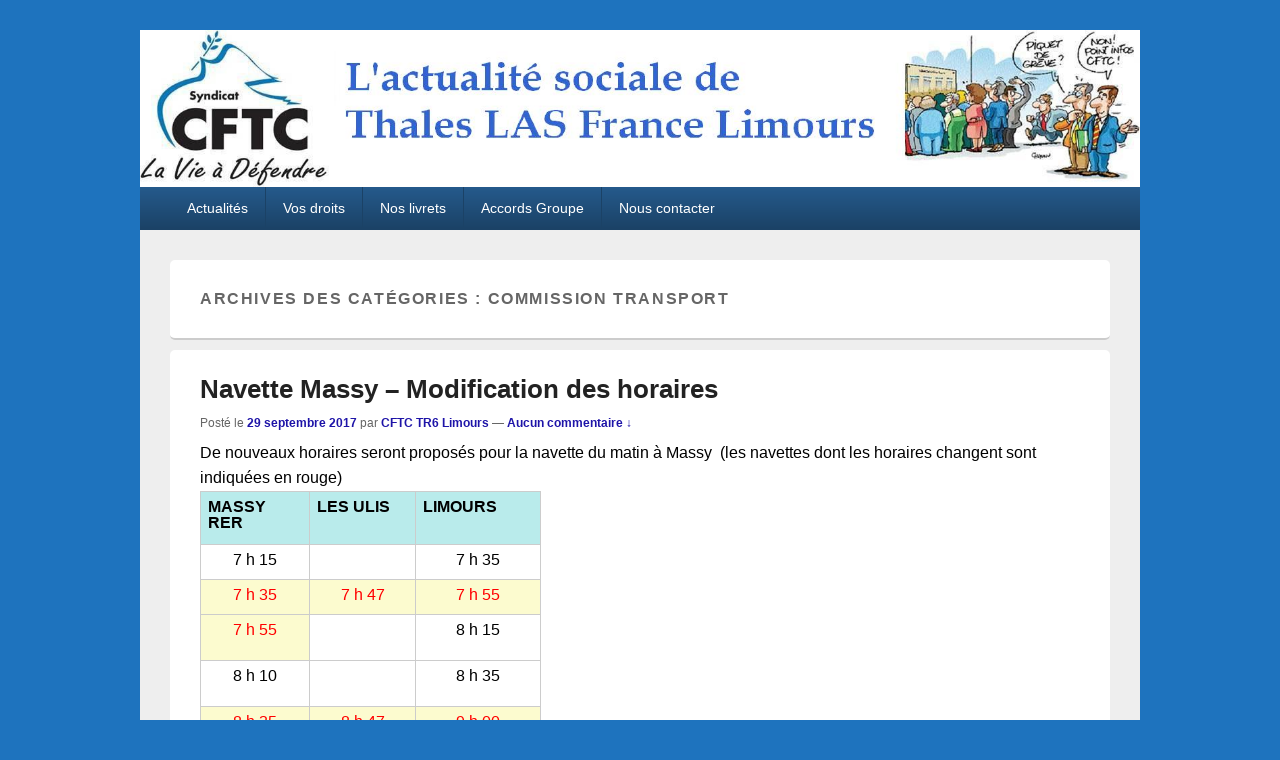

--- FILE ---
content_type: text/html; charset=UTF-8
request_url: https://limours.cftcthales.fr/category/commission/commission-transport/
body_size: 9738
content:
<!DOCTYPE html>
<!--[if IE 6]>
<html id="ie6" lang="fr-FR">
<![endif]-->
<!--[if IE 7]>
<html id="ie7" lang="fr-FR">
<![endif]-->
<!--[if IE 8]>
<html id="ie8" lang="fr-FR">
<![endif]-->
<!--[if !(IE 6) | !(IE 7) | !(IE 8)  ]><!-->
<html lang="fr-FR">
<!--<![endif]-->
<head>
<meta charset="UTF-8" />
<meta name="viewport" content="width=device-width, initial-scale=1">
<link rel="profile" href="http://gmpg.org/xfn/11" />
<link rel="pingback" href="https://limours.cftcthales.fr/xmlrpc.php" />
<title>Commission Transport &#8211; CFTC Thales LAS France Limours</title>
<meta name='robots' content='max-image-preview:large' />
<link rel='dns-prefetch' href='//secure.gravatar.com' />
<link rel="alternate" type="application/rss+xml" title="CFTC Thales LAS France Limours &raquo; Flux" href="https://limours.cftcthales.fr/feed/" />
<link rel="alternate" type="application/rss+xml" title="CFTC Thales LAS France Limours &raquo; Flux des commentaires" href="https://limours.cftcthales.fr/comments/feed/" />
<link rel="alternate" type="application/rss+xml" title="CFTC Thales LAS France Limours &raquo; Flux de la catégorie Commission Transport" href="https://limours.cftcthales.fr/category/commission/commission-transport/feed/" />
<script type="text/javascript">
/* <![CDATA[ */
window._wpemojiSettings = {"baseUrl":"https:\/\/s.w.org\/images\/core\/emoji\/15.0.3\/72x72\/","ext":".png","svgUrl":"https:\/\/s.w.org\/images\/core\/emoji\/15.0.3\/svg\/","svgExt":".svg","source":{"concatemoji":"https:\/\/limours.cftcthales.fr\/wp-includes\/js\/wp-emoji-release.min.js?ver=6.5.7"}};
/*! This file is auto-generated */
!function(i,n){var o,s,e;function c(e){try{var t={supportTests:e,timestamp:(new Date).valueOf()};sessionStorage.setItem(o,JSON.stringify(t))}catch(e){}}function p(e,t,n){e.clearRect(0,0,e.canvas.width,e.canvas.height),e.fillText(t,0,0);var t=new Uint32Array(e.getImageData(0,0,e.canvas.width,e.canvas.height).data),r=(e.clearRect(0,0,e.canvas.width,e.canvas.height),e.fillText(n,0,0),new Uint32Array(e.getImageData(0,0,e.canvas.width,e.canvas.height).data));return t.every(function(e,t){return e===r[t]})}function u(e,t,n){switch(t){case"flag":return n(e,"\ud83c\udff3\ufe0f\u200d\u26a7\ufe0f","\ud83c\udff3\ufe0f\u200b\u26a7\ufe0f")?!1:!n(e,"\ud83c\uddfa\ud83c\uddf3","\ud83c\uddfa\u200b\ud83c\uddf3")&&!n(e,"\ud83c\udff4\udb40\udc67\udb40\udc62\udb40\udc65\udb40\udc6e\udb40\udc67\udb40\udc7f","\ud83c\udff4\u200b\udb40\udc67\u200b\udb40\udc62\u200b\udb40\udc65\u200b\udb40\udc6e\u200b\udb40\udc67\u200b\udb40\udc7f");case"emoji":return!n(e,"\ud83d\udc26\u200d\u2b1b","\ud83d\udc26\u200b\u2b1b")}return!1}function f(e,t,n){var r="undefined"!=typeof WorkerGlobalScope&&self instanceof WorkerGlobalScope?new OffscreenCanvas(300,150):i.createElement("canvas"),a=r.getContext("2d",{willReadFrequently:!0}),o=(a.textBaseline="top",a.font="600 32px Arial",{});return e.forEach(function(e){o[e]=t(a,e,n)}),o}function t(e){var t=i.createElement("script");t.src=e,t.defer=!0,i.head.appendChild(t)}"undefined"!=typeof Promise&&(o="wpEmojiSettingsSupports",s=["flag","emoji"],n.supports={everything:!0,everythingExceptFlag:!0},e=new Promise(function(e){i.addEventListener("DOMContentLoaded",e,{once:!0})}),new Promise(function(t){var n=function(){try{var e=JSON.parse(sessionStorage.getItem(o));if("object"==typeof e&&"number"==typeof e.timestamp&&(new Date).valueOf()<e.timestamp+604800&&"object"==typeof e.supportTests)return e.supportTests}catch(e){}return null}();if(!n){if("undefined"!=typeof Worker&&"undefined"!=typeof OffscreenCanvas&&"undefined"!=typeof URL&&URL.createObjectURL&&"undefined"!=typeof Blob)try{var e="postMessage("+f.toString()+"("+[JSON.stringify(s),u.toString(),p.toString()].join(",")+"));",r=new Blob([e],{type:"text/javascript"}),a=new Worker(URL.createObjectURL(r),{name:"wpTestEmojiSupports"});return void(a.onmessage=function(e){c(n=e.data),a.terminate(),t(n)})}catch(e){}c(n=f(s,u,p))}t(n)}).then(function(e){for(var t in e)n.supports[t]=e[t],n.supports.everything=n.supports.everything&&n.supports[t],"flag"!==t&&(n.supports.everythingExceptFlag=n.supports.everythingExceptFlag&&n.supports[t]);n.supports.everythingExceptFlag=n.supports.everythingExceptFlag&&!n.supports.flag,n.DOMReady=!1,n.readyCallback=function(){n.DOMReady=!0}}).then(function(){return e}).then(function(){var e;n.supports.everything||(n.readyCallback(),(e=n.source||{}).concatemoji?t(e.concatemoji):e.wpemoji&&e.twemoji&&(t(e.twemoji),t(e.wpemoji)))}))}((window,document),window._wpemojiSettings);
/* ]]> */
</script>
<style id='wp-emoji-styles-inline-css' type='text/css'>

	img.wp-smiley, img.emoji {
		display: inline !important;
		border: none !important;
		box-shadow: none !important;
		height: 1em !important;
		width: 1em !important;
		margin: 0 0.07em !important;
		vertical-align: -0.1em !important;
		background: none !important;
		padding: 0 !important;
	}
</style>
<link rel='stylesheet' id='wp-block-library-css' href='https://limours.cftcthales.fr/wp-includes/css/dist/block-library/style.min.css?ver=6.5.7' type='text/css' media='all' />
<style id='wp-block-library-inline-css' type='text/css'>
.has-text-align-justify{text-align:justify;}
</style>
<style id='wp-block-library-theme-inline-css' type='text/css'>
.wp-block-audio figcaption{color:#555;font-size:13px;text-align:center}.is-dark-theme .wp-block-audio figcaption{color:#ffffffa6}.wp-block-audio{margin:0 0 1em}.wp-block-code{border:1px solid #ccc;border-radius:4px;font-family:Menlo,Consolas,monaco,monospace;padding:.8em 1em}.wp-block-embed figcaption{color:#555;font-size:13px;text-align:center}.is-dark-theme .wp-block-embed figcaption{color:#ffffffa6}.wp-block-embed{margin:0 0 1em}.blocks-gallery-caption{color:#555;font-size:13px;text-align:center}.is-dark-theme .blocks-gallery-caption{color:#ffffffa6}.wp-block-image figcaption{color:#555;font-size:13px;text-align:center}.is-dark-theme .wp-block-image figcaption{color:#ffffffa6}.wp-block-image{margin:0 0 1em}.wp-block-pullquote{border-bottom:4px solid;border-top:4px solid;color:currentColor;margin-bottom:1.75em}.wp-block-pullquote cite,.wp-block-pullquote footer,.wp-block-pullquote__citation{color:currentColor;font-size:.8125em;font-style:normal;text-transform:uppercase}.wp-block-quote{border-left:.25em solid;margin:0 0 1.75em;padding-left:1em}.wp-block-quote cite,.wp-block-quote footer{color:currentColor;font-size:.8125em;font-style:normal;position:relative}.wp-block-quote.has-text-align-right{border-left:none;border-right:.25em solid;padding-left:0;padding-right:1em}.wp-block-quote.has-text-align-center{border:none;padding-left:0}.wp-block-quote.is-large,.wp-block-quote.is-style-large,.wp-block-quote.is-style-plain{border:none}.wp-block-search .wp-block-search__label{font-weight:700}.wp-block-search__button{border:1px solid #ccc;padding:.375em .625em}:where(.wp-block-group.has-background){padding:1.25em 2.375em}.wp-block-separator.has-css-opacity{opacity:.4}.wp-block-separator{border:none;border-bottom:2px solid;margin-left:auto;margin-right:auto}.wp-block-separator.has-alpha-channel-opacity{opacity:1}.wp-block-separator:not(.is-style-wide):not(.is-style-dots){width:100px}.wp-block-separator.has-background:not(.is-style-dots){border-bottom:none;height:1px}.wp-block-separator.has-background:not(.is-style-wide):not(.is-style-dots){height:2px}.wp-block-table{margin:0 0 1em}.wp-block-table td,.wp-block-table th{word-break:normal}.wp-block-table figcaption{color:#555;font-size:13px;text-align:center}.is-dark-theme .wp-block-table figcaption{color:#ffffffa6}.wp-block-video figcaption{color:#555;font-size:13px;text-align:center}.is-dark-theme .wp-block-video figcaption{color:#ffffffa6}.wp-block-video{margin:0 0 1em}.wp-block-template-part.has-background{margin-bottom:0;margin-top:0;padding:1.25em 2.375em}
</style>
<style id='classic-theme-styles-inline-css' type='text/css'>
/*! This file is auto-generated */
.wp-block-button__link{color:#fff;background-color:#32373c;border-radius:9999px;box-shadow:none;text-decoration:none;padding:calc(.667em + 2px) calc(1.333em + 2px);font-size:1.125em}.wp-block-file__button{background:#32373c;color:#fff;text-decoration:none}
</style>
<style id='global-styles-inline-css' type='text/css'>
body{--wp--preset--color--black: #000000;--wp--preset--color--cyan-bluish-gray: #abb8c3;--wp--preset--color--white: #ffffff;--wp--preset--color--pale-pink: #f78da7;--wp--preset--color--vivid-red: #cf2e2e;--wp--preset--color--luminous-vivid-orange: #ff6900;--wp--preset--color--luminous-vivid-amber: #fcb900;--wp--preset--color--light-green-cyan: #7bdcb5;--wp--preset--color--vivid-green-cyan: #00d084;--wp--preset--color--pale-cyan-blue: #8ed1fc;--wp--preset--color--vivid-cyan-blue: #0693e3;--wp--preset--color--vivid-purple: #9b51e0;--wp--preset--color--dark-gray: #373737;--wp--preset--color--medium-gray: #cccccc;--wp--preset--color--light-gray: #eeeeee;--wp--preset--color--blue: #1982d1;--wp--preset--gradient--vivid-cyan-blue-to-vivid-purple: linear-gradient(135deg,rgba(6,147,227,1) 0%,rgb(155,81,224) 100%);--wp--preset--gradient--light-green-cyan-to-vivid-green-cyan: linear-gradient(135deg,rgb(122,220,180) 0%,rgb(0,208,130) 100%);--wp--preset--gradient--luminous-vivid-amber-to-luminous-vivid-orange: linear-gradient(135deg,rgba(252,185,0,1) 0%,rgba(255,105,0,1) 100%);--wp--preset--gradient--luminous-vivid-orange-to-vivid-red: linear-gradient(135deg,rgba(255,105,0,1) 0%,rgb(207,46,46) 100%);--wp--preset--gradient--very-light-gray-to-cyan-bluish-gray: linear-gradient(135deg,rgb(238,238,238) 0%,rgb(169,184,195) 100%);--wp--preset--gradient--cool-to-warm-spectrum: linear-gradient(135deg,rgb(74,234,220) 0%,rgb(151,120,209) 20%,rgb(207,42,186) 40%,rgb(238,44,130) 60%,rgb(251,105,98) 80%,rgb(254,248,76) 100%);--wp--preset--gradient--blush-light-purple: linear-gradient(135deg,rgb(255,206,236) 0%,rgb(152,150,240) 100%);--wp--preset--gradient--blush-bordeaux: linear-gradient(135deg,rgb(254,205,165) 0%,rgb(254,45,45) 50%,rgb(107,0,62) 100%);--wp--preset--gradient--luminous-dusk: linear-gradient(135deg,rgb(255,203,112) 0%,rgb(199,81,192) 50%,rgb(65,88,208) 100%);--wp--preset--gradient--pale-ocean: linear-gradient(135deg,rgb(255,245,203) 0%,rgb(182,227,212) 50%,rgb(51,167,181) 100%);--wp--preset--gradient--electric-grass: linear-gradient(135deg,rgb(202,248,128) 0%,rgb(113,206,126) 100%);--wp--preset--gradient--midnight: linear-gradient(135deg,rgb(2,3,129) 0%,rgb(40,116,252) 100%);--wp--preset--font-size--small: 14px;--wp--preset--font-size--medium: 20px;--wp--preset--font-size--large: 24px;--wp--preset--font-size--x-large: 42px;--wp--preset--font-size--normal: 16px;--wp--preset--font-size--huge: 26px;--wp--preset--spacing--20: 0.44rem;--wp--preset--spacing--30: 0.67rem;--wp--preset--spacing--40: 1rem;--wp--preset--spacing--50: 1.5rem;--wp--preset--spacing--60: 2.25rem;--wp--preset--spacing--70: 3.38rem;--wp--preset--spacing--80: 5.06rem;--wp--preset--shadow--natural: 6px 6px 9px rgba(0, 0, 0, 0.2);--wp--preset--shadow--deep: 12px 12px 50px rgba(0, 0, 0, 0.4);--wp--preset--shadow--sharp: 6px 6px 0px rgba(0, 0, 0, 0.2);--wp--preset--shadow--outlined: 6px 6px 0px -3px rgba(255, 255, 255, 1), 6px 6px rgba(0, 0, 0, 1);--wp--preset--shadow--crisp: 6px 6px 0px rgba(0, 0, 0, 1);}:where(.is-layout-flex){gap: 0.5em;}:where(.is-layout-grid){gap: 0.5em;}body .is-layout-flex{display: flex;}body .is-layout-flex{flex-wrap: wrap;align-items: center;}body .is-layout-flex > *{margin: 0;}body .is-layout-grid{display: grid;}body .is-layout-grid > *{margin: 0;}:where(.wp-block-columns.is-layout-flex){gap: 2em;}:where(.wp-block-columns.is-layout-grid){gap: 2em;}:where(.wp-block-post-template.is-layout-flex){gap: 1.25em;}:where(.wp-block-post-template.is-layout-grid){gap: 1.25em;}.has-black-color{color: var(--wp--preset--color--black) !important;}.has-cyan-bluish-gray-color{color: var(--wp--preset--color--cyan-bluish-gray) !important;}.has-white-color{color: var(--wp--preset--color--white) !important;}.has-pale-pink-color{color: var(--wp--preset--color--pale-pink) !important;}.has-vivid-red-color{color: var(--wp--preset--color--vivid-red) !important;}.has-luminous-vivid-orange-color{color: var(--wp--preset--color--luminous-vivid-orange) !important;}.has-luminous-vivid-amber-color{color: var(--wp--preset--color--luminous-vivid-amber) !important;}.has-light-green-cyan-color{color: var(--wp--preset--color--light-green-cyan) !important;}.has-vivid-green-cyan-color{color: var(--wp--preset--color--vivid-green-cyan) !important;}.has-pale-cyan-blue-color{color: var(--wp--preset--color--pale-cyan-blue) !important;}.has-vivid-cyan-blue-color{color: var(--wp--preset--color--vivid-cyan-blue) !important;}.has-vivid-purple-color{color: var(--wp--preset--color--vivid-purple) !important;}.has-black-background-color{background-color: var(--wp--preset--color--black) !important;}.has-cyan-bluish-gray-background-color{background-color: var(--wp--preset--color--cyan-bluish-gray) !important;}.has-white-background-color{background-color: var(--wp--preset--color--white) !important;}.has-pale-pink-background-color{background-color: var(--wp--preset--color--pale-pink) !important;}.has-vivid-red-background-color{background-color: var(--wp--preset--color--vivid-red) !important;}.has-luminous-vivid-orange-background-color{background-color: var(--wp--preset--color--luminous-vivid-orange) !important;}.has-luminous-vivid-amber-background-color{background-color: var(--wp--preset--color--luminous-vivid-amber) !important;}.has-light-green-cyan-background-color{background-color: var(--wp--preset--color--light-green-cyan) !important;}.has-vivid-green-cyan-background-color{background-color: var(--wp--preset--color--vivid-green-cyan) !important;}.has-pale-cyan-blue-background-color{background-color: var(--wp--preset--color--pale-cyan-blue) !important;}.has-vivid-cyan-blue-background-color{background-color: var(--wp--preset--color--vivid-cyan-blue) !important;}.has-vivid-purple-background-color{background-color: var(--wp--preset--color--vivid-purple) !important;}.has-black-border-color{border-color: var(--wp--preset--color--black) !important;}.has-cyan-bluish-gray-border-color{border-color: var(--wp--preset--color--cyan-bluish-gray) !important;}.has-white-border-color{border-color: var(--wp--preset--color--white) !important;}.has-pale-pink-border-color{border-color: var(--wp--preset--color--pale-pink) !important;}.has-vivid-red-border-color{border-color: var(--wp--preset--color--vivid-red) !important;}.has-luminous-vivid-orange-border-color{border-color: var(--wp--preset--color--luminous-vivid-orange) !important;}.has-luminous-vivid-amber-border-color{border-color: var(--wp--preset--color--luminous-vivid-amber) !important;}.has-light-green-cyan-border-color{border-color: var(--wp--preset--color--light-green-cyan) !important;}.has-vivid-green-cyan-border-color{border-color: var(--wp--preset--color--vivid-green-cyan) !important;}.has-pale-cyan-blue-border-color{border-color: var(--wp--preset--color--pale-cyan-blue) !important;}.has-vivid-cyan-blue-border-color{border-color: var(--wp--preset--color--vivid-cyan-blue) !important;}.has-vivid-purple-border-color{border-color: var(--wp--preset--color--vivid-purple) !important;}.has-vivid-cyan-blue-to-vivid-purple-gradient-background{background: var(--wp--preset--gradient--vivid-cyan-blue-to-vivid-purple) !important;}.has-light-green-cyan-to-vivid-green-cyan-gradient-background{background: var(--wp--preset--gradient--light-green-cyan-to-vivid-green-cyan) !important;}.has-luminous-vivid-amber-to-luminous-vivid-orange-gradient-background{background: var(--wp--preset--gradient--luminous-vivid-amber-to-luminous-vivid-orange) !important;}.has-luminous-vivid-orange-to-vivid-red-gradient-background{background: var(--wp--preset--gradient--luminous-vivid-orange-to-vivid-red) !important;}.has-very-light-gray-to-cyan-bluish-gray-gradient-background{background: var(--wp--preset--gradient--very-light-gray-to-cyan-bluish-gray) !important;}.has-cool-to-warm-spectrum-gradient-background{background: var(--wp--preset--gradient--cool-to-warm-spectrum) !important;}.has-blush-light-purple-gradient-background{background: var(--wp--preset--gradient--blush-light-purple) !important;}.has-blush-bordeaux-gradient-background{background: var(--wp--preset--gradient--blush-bordeaux) !important;}.has-luminous-dusk-gradient-background{background: var(--wp--preset--gradient--luminous-dusk) !important;}.has-pale-ocean-gradient-background{background: var(--wp--preset--gradient--pale-ocean) !important;}.has-electric-grass-gradient-background{background: var(--wp--preset--gradient--electric-grass) !important;}.has-midnight-gradient-background{background: var(--wp--preset--gradient--midnight) !important;}.has-small-font-size{font-size: var(--wp--preset--font-size--small) !important;}.has-medium-font-size{font-size: var(--wp--preset--font-size--medium) !important;}.has-large-font-size{font-size: var(--wp--preset--font-size--large) !important;}.has-x-large-font-size{font-size: var(--wp--preset--font-size--x-large) !important;}
.wp-block-navigation a:where(:not(.wp-element-button)){color: inherit;}
:where(.wp-block-post-template.is-layout-flex){gap: 1.25em;}:where(.wp-block-post-template.is-layout-grid){gap: 1.25em;}
:where(.wp-block-columns.is-layout-flex){gap: 2em;}:where(.wp-block-columns.is-layout-grid){gap: 2em;}
.wp-block-pullquote{font-size: 1.5em;line-height: 1.6;}
</style>
<link rel='stylesheet' id='dedo-css-css' href='https://limours.cftcthales.fr/wp-content/plugins/delightful-downloads/assets/css/delightful-downloads.min.css?ver=1.6.6' type='text/css' media='all' />
<link rel='stylesheet' id='toc-screen-css' href='https://limours.cftcthales.fr/wp-content/plugins/table-of-contents-plus/screen.min.css?ver=2002' type='text/css' media='all' />
<link rel='stylesheet' id='genericons-css' href='https://limours.cftcthales.fr/wp-content/plugins/jetpack/_inc/genericons/genericons/genericons.css?ver=3.1' type='text/css' media='all' />
<link rel='stylesheet' id='catchbox-style-css' href='https://limours.cftcthales.fr/wp-content/themes/catch-box/style.css?ver=6.5.7' type='text/css' media='all' />
<link rel='stylesheet' id='catchbox-block-style-css' href='https://limours.cftcthales.fr/wp-content/themes/catch-box/css/blocks.css?ver=1.0' type='text/css' media='all' />
<link rel='stylesheet' id='blue-css' href='https://limours.cftcthales.fr/wp-content/themes/catch-box/colors/blue.css' type='text/css' media='all' />
<link rel='stylesheet' id='jetpack_css-css' href='https://limours.cftcthales.fr/wp-content/plugins/jetpack/css/jetpack.css?ver=8.6.4' type='text/css' media='all' />
<script type="text/javascript" src="https://limours.cftcthales.fr/wp-includes/js/jquery/jquery.min.js?ver=3.7.1" id="jquery-core-js"></script>
<script type="text/javascript" src="https://limours.cftcthales.fr/wp-includes/js/jquery/jquery-migrate.min.js?ver=3.4.1" id="jquery-migrate-js"></script>
<script type="text/javascript" id="catchbox-menu-js-extra">
/* <![CDATA[ */
var screenReaderText = {"expand":"ouvrir le menu enfant","collapse":"refermer le menu enfant"};
/* ]]> */
</script>
<script type="text/javascript" src="https://limours.cftcthales.fr/wp-content/themes/catch-box/js/menu.min.js?ver=2.1.1.1" id="catchbox-menu-js"></script>
<script type="text/javascript" src="https://limours.cftcthales.fr/wp-content/themes/catch-box/js/html5.min.js?ver=3.7.3" id="catchbox-html5-js"></script>
<link rel="https://api.w.org/" href="https://limours.cftcthales.fr/wp-json/" /><link rel="alternate" type="application/json" href="https://limours.cftcthales.fr/wp-json/wp/v2/categories/29" /><link rel="EditURI" type="application/rsd+xml" title="RSD" href="https://limours.cftcthales.fr/xmlrpc.php?rsd" />
<meta name="generator" content="WordPress 6.5.7" />

<link rel='dns-prefetch' href='//v0.wordpress.com'/>
<style type='text/css'>img#wpstats{display:none}</style>	<style>
		/* Link color */
		a,
		#site-title a:focus,
		#site-title a:hover,
		#site-title a:active,
		.entry-title a:hover,
		.entry-title a:focus,
		.entry-title a:active,
		.widget_catchbox_ephemera .comments-link a:hover,
		section.recent-posts .other-recent-posts a[rel="bookmark"]:hover,
		section.recent-posts .other-recent-posts .comments-link a:hover,
		.format-image footer.entry-meta a:hover,
		#site-generator a:hover {
			color: #1e14a8;
		}
		section.recent-posts .other-recent-posts .comments-link a:hover {
			border-color: #1e14a8;
		}
	</style>
	<style type="text/css">
			#site-title,
		#site-description {
			position: absolute !important;
			clip: rect(1px 1px 1px 1px); /* IE6, IE7 */
			clip: rect(1px, 1px, 1px, 1px);
		}
		</style>
	<style type="text/css" id="custom-background-css">
body.custom-background { background-color: #1e73be; }
</style>
	
<!-- Jetpack Open Graph Tags -->
<meta property="og:type" content="website" />
<meta property="og:title" content="Commission Transport &#8211; CFTC Thales LAS France Limours" />
<meta property="og:url" content="https://limours.cftcthales.fr/category/commission/commission-transport/" />
<meta property="og:site_name" content="CFTC Thales LAS France Limours" />
<meta property="og:image" content="https://limours.cftcthales.fr/wp-content/uploads/2017/09/cropped-logo_cftc_sans_bordure_sans_fond-768x640.png" />
<meta property="og:image:width" content="512" />
<meta property="og:image:height" content="512" />
<meta property="og:locale" content="fr_FR" />

<!-- End Jetpack Open Graph Tags -->
<link rel="icon" href="https://limours.cftcthales.fr/wp-content/uploads/2017/09/cropped-logo_cftc_sans_bordure_sans_fond-768x640-32x32.png" sizes="32x32" />
<link rel="icon" href="https://limours.cftcthales.fr/wp-content/uploads/2017/09/cropped-logo_cftc_sans_bordure_sans_fond-768x640-192x192.png" sizes="192x192" />
<link rel="apple-touch-icon" href="https://limours.cftcthales.fr/wp-content/uploads/2017/09/cropped-logo_cftc_sans_bordure_sans_fond-768x640-180x180.png" />
<meta name="msapplication-TileImage" content="https://limours.cftcthales.fr/wp-content/uploads/2017/09/cropped-logo_cftc_sans_bordure_sans_fond-768x640-270x270.png" />
			<link rel="stylesheet" type="text/css" id="wp-custom-css" href="https://limours.cftcthales.fr/?custom-css=457fce65ce" />
		</head>

<body class="archive category category-commission-transport category-29 custom-background wp-embed-responsive right-sidebar one-menu header-image-top">



<div id="page" class="hfeed site">

	<a href="#main" class="skip-link screen-reader-text">Aller au contenu principal</a>
	<header id="branding" role="banner">

    	    	<div id="site-header-image">
        	<a href="https://limours.cftcthales.fr/" title="CFTC Thales LAS France Limours" rel="home">
                <img src="https://limours.cftcthales.fr/wp-content/uploads/2018/02/cropped-Banniere-3.jpg" width="1481" height="232" alt="CFTC Thales LAS France Limours" />
            </a><!-- #site-logo -->
      	</div><!-- #site-header-image -->

	
    	<div id="header-content" class="clearfix">

			<div class="logo-wrap clearfix">	<div id="hgroup" class="site-details">
					<p id="site-title"><a href="https://limours.cftcthales.fr/" rel="home">CFTC Thales LAS France Limours</a></p>
					<p id="site-description">Actualités sociales de Thales LAS France Limours</p>
			
   	</div><!-- #hgroup -->
</div><!-- .logo-wrap -->
		</div><!-- #header-content -->

    	    <div class="menu-access-wrap mobile-header-menu clearfix">
        <div id="mobile-header-left-menu" class="mobile-menu-anchor primary-menu">
            <a href="#mobile-header-left-nav" id="menu-toggle-primary" class="genericon genericon-menu">
                <span class="mobile-menu-text">Menu</span>
            </a>
        </div><!-- #mobile-header-left-menu -->
            
        
        <div id="site-header-menu-primary" class="site-header-menu">
            <nav id="access" class="main-navigation menu-focus" role="navigation" aria-label="Menu principal">
            
                <h3 class="screen-reader-text">Menu principal</h3>
                <div class="menu-header-container"><ul class="menu"><li id="menu-item-28" class="menu-item menu-item-type-custom menu-item-object-custom menu-item-home menu-item-28"><a href="https://limours.cftcthales.fr/">Actualités</a></li>
<li id="menu-item-168" class="menu-item menu-item-type-post_type menu-item-object-page menu-item-168"><a href="https://limours.cftcthales.fr/vos-droits/">Vos droits</a></li>
<li id="menu-item-228" class="menu-item menu-item-type-taxonomy menu-item-object-category menu-item-228"><a href="https://limours.cftcthales.fr/category/infos-cftc/nos-livrets/">Nos livrets</a></li>
<li id="menu-item-838" class="menu-item menu-item-type-custom menu-item-object-custom menu-item-838"><a href="https://www.cftcthales.fr/accords-groupe/">Accords Groupe</a></li>
<li id="menu-item-249" class="menu-item menu-item-type-post_type menu-item-object-page menu-item-249"><a href="https://limours.cftcthales.fr/nous-contacter/">Nous contacter</a></li>
</ul></div>            </nav><!-- #access -->
        </div><!-- .site-header-menu -->

            </div><!-- .menu-access-wrap -->
    
	</header><!-- #branding -->

	
	
	<div id="main" class="clearfix">

		
		<div id="primary" class="content-area">

			
			<div id="content" role="main">
				
			
				<header class="page-header">
					<h1 class="page-title">Archives des catégories : <span>Commission Transport</span></h1>

									</header>

								
					
	<article id="post-259" class="post-259 post type-post status-publish format-standard hentry category-commission-transport tag-massy tag-navettes tag-transport">
		<header class="entry-header">
							<h2 class="entry-title"><a href="https://limours.cftcthales.fr/navette-massy-modification-des-horaires/" title="Permalien pour Navette Massy &#8211; Modification des horaires" rel="bookmark">Navette Massy &#8211; Modification des horaires</a></h2>
			
			                <div class="entry-meta">
                    <span class="sep">Posté le </span><a href="https://limours.cftcthales.fr/navette-massy-modification-des-horaires/" title="13 h 24 min" rel="bookmark"><time class="entry-date updated" datetime="2017-09-29T13:24:53+02:00" pubdate>29 septembre 2017</time></a><span class="by-author"> <span class="sep"> par </span> <span class="author vcard"><a class="url fn n" href="https://limours.cftcthales.fr/author/cedric-j-nicolasthalesgroup-com/" title="Voir tous les articles par CFTC TR6 Limours" rel="author">CFTC TR6 Limours</a></span></span>                                        	<span class="sep sep-comment"> &mdash; </span>
                        <span class="comments-link">
                         	<a href="https://limours.cftcthales.fr/navette-massy-modification-des-horaires/#respond">Aucun commentaire &darr;</a>                        </span>
                                    </div><!-- .entry-meta -->
					</header><!-- .entry-header -->

		 		<div class="entry-content">
			<p>De nouveaux horaires seront proposés pour la navette du matin à Massy  (les navettes dont les horaires changent sont indiquées en rouge)</p>
<table style="height: 304px; width: 341px;">
<tbody>
<tr style="height: 25px;">
<td style="background-color: #b9ebeb; width: 93px; height: 25px;"><strong>MASSY RER</strong></td>
<td style="background-color: #b9ebeb; width: 90.0667px; height: 25px;"><strong>LES ULIS</strong></td>
<td style="background-color: #b9ebeb; width: 108.933px; height: 25px;"><strong>LIMOURS</strong></td>
</tr>
<tr style="height: 6.89999px;">
<td style="width: 93px; height: 6.89999px; text-align: center;">7 h 15</td>
<td style="width: 90.0667px; height: 6.89999px; text-align: center;"></td>
<td style="width: 108.933px; height: 6.89999px; text-align: center;">7 h 35</td>
</tr>
<tr style="height: 5px;">
<td style="background-color: #fcfbcf; text-align: center; height: 5px;"><span style="color: #ff0000;">7 h 35</span></td>
<td style="background-color: #fcfbcf; text-align: center; height: 5px;"><span style="color: #ff0000;">7 h 47</span></td>
<td style="background-color: #fcfbcf; text-align: center; height: 5px;"><span style="color: #ff0000;">7 h 55</span></td>
</tr>
<tr style="height: 25px;">
<td style="width: 93px; height: 25px; background-color: #fcfbcf; text-align: center;"><span style="color: #ff0000;">7 h 55</span></td>
<td style="width: 90.0667px; height: 25px; text-align: center;"></td>
<td style="width: 108.933px; height: 25px; text-align: center;">8 h 15</td>
</tr>
<tr style="height: 25px;">
<td style="width: 93px; height: 25px; text-align: center;">8 h 10</td>
<td style="width: 90.0667px; height: 25px; text-align: center;"></td>
<td style="width: 108.933px; height: 25px; text-align: center;">8 h 35</td>
</tr>
<tr style="height: 25px;">
<td style="background-color: #fcfbcf; text-align: center; height: 25px;"><span style="color: #ff0000;">8 h 35</span></td>
<td style="background-color: #fcfbcf; text-align: center; height: 25px;"><span style="color: #ff0000;">8 h 47</span></td>
<td style="background-color: #fcfbcf; text-align: center; height: 25px;"><span style="color: #ff0000;">9 h 00</span></td>
</tr>
<tr style="height: 25px;">
<td style="width: 93px; height: 25px; text-align: center;">9 h 00</td>
<td style="width: 90.0667px; height: 25px; text-align: center;"></td>
<td style="width: 108.933px; height: 25px; text-align: center;">9 h 25</td>
</tr>
</tbody>
</table>
<p>Les horaires du soir ne changent pas.</p>
<p>Une communication sera envoyée prochainement via le Zapping de la RH</p>
<p>Ces nouveaux horaires devraient appliqués à partir du<strong> 9 octobre 2017</strong></p>
					</div><!-- .entry-content -->
		
		<footer class="entry-meta">
												<span class="cat-links">
				<span class="entry-utility-prep entry-utility-prep-cat-links">Posté dans</span> <a href="https://limours.cftcthales.fr/category/commission/commission-transport/" rel="category tag">Commission Transport</a>			</span>
									<span class="sep"> | </span>
							<span class="tag-links">
				<span class="entry-utility-prep entry-utility-prep-tag-links">Marqué comme</span> <a href="https://limours.cftcthales.fr/tag/massy/" rel="tag">Massy</a>, <a href="https://limours.cftcthales.fr/tag/navettes/" rel="tag">Navettes</a>, <a href="https://limours.cftcthales.fr/tag/transport/" rel="tag">Transport</a>			</span>
						
									<span class="sep"> | </span>
						<span class="comments-link"><a href="https://limours.cftcthales.fr/navette-massy-modification-des-horaires/#respond"><span class="leave-reply">Publier un commentaire</span></a></span>
			
					</footer><!-- #entry-meta -->
	</article><!-- #post-259 -->
				
				
			
		</div><!-- #content -->
        
		            
	</div><!-- #primary -->
    
	    


		<aside id="secondary" class="sidebar widget-area" role="complementary">
			<h2 class="screen-reader-text">Zone principale de widget pour la barre latérale</h2>
			<section id="media_image-4" class="widget widget_media_image"><h2 class="widget-title">RTT Collectif 2022</h2><a href="https://limours.cftcthales.fr/wp-content/uploads/2022/04/RTT-Collectifs-2022.png"><img width="300" height="222" src="https://limours.cftcthales.fr/wp-content/uploads/2022/04/RTT-Collectifs-2022-300x222.png" class="image wp-image-1045  attachment-medium size-medium" alt="" style="max-width: 100%; height: auto;" decoding="async" loading="lazy" srcset="https://limours.cftcthales.fr/wp-content/uploads/2022/04/RTT-Collectifs-2022-300x222.png 300w, https://limours.cftcthales.fr/wp-content/uploads/2022/04/RTT-Collectifs-2022-1024x757.png 1024w, https://limours.cftcthales.fr/wp-content/uploads/2022/04/RTT-Collectifs-2022-768x568.png 768w, https://limours.cftcthales.fr/wp-content/uploads/2022/04/RTT-Collectifs-2022.png 1052w" sizes="(max-width: 300px) 100vw, 300px" /></a></section><section id="search-2" class="widget widget_search">	<form role="search" method="get" class="searchform" action="https://limours.cftcthales.fr/">
		<label>
			<span class="screen-reader-text">Recherche :</span>
			<input type="search" class="search-field" placeholder="Recherche" value="" name="s" title="Recherche :" />
		</label>
		<button type="submit" class="search-submit"><span class="screen-reader-text">Rechercher</span></button>
	</form>
</section><section id="text-5" class="widget widget_text"><h2 class="widget-title">Livrets CFTC</h2>			<div class="textwidget"><p>Livrets thématiques :</p>
<ul>
<li><a href="https://www.cftcthales.fr/wp-th/wp-content/uploads/2020/05/2019-CFTC-Thales-Livret-Retraite-20190228.pdf">Livret CFTC Retraite</a></li>
<li><a href="https://www.cftcthales.fr/wp-th/wp-content/uploads/2020/05/Livret-CFTC-THALES-accord-CET-20190325.pdf">Livret CFTC Compte Epargne Temps</a></li>
<li><a href="https://www.cftcthales.fr/wp-th/wp-content/uploads/2020/05/Livret-CFTC-THALES-Int%C3%A9ressement-Participation_20190325.pdf">Livret CFTC Intéressement et participation</a></li>
<li><a href="https://www.cftcthales.fr/wp-th/wp-content/uploads/2020/05/2019-CFTC-Thales-Livret-Apprentis.pdf">Livret CFTC apprentis</a></li>
<li><a href="https://limours.cftcthales.fr/wp-content/uploads/2020/02/Livret-CFTC-santé-et-prévoyance-2020.pdf">Livret CFTC Santé et Prévoyance</a></li>
<li><a href="https://www.cftcthales.fr/wp-th/wp-content/uploads/2020/05/Livret-CFTC-100-sant%C3%A9-V2020.pdf">Livret CFTC 100% Santé</a></li>
<li><a href="https://www.cftcthales.fr/wp-th/wp-content/uploads/2020/05/Livret-Handicap-TSGF-2019-09-21.pdf">Livret CFTC Handicap</a></li>
<li><a href="https://www.cftcthales.fr/wp-th/wp-content/uploads/2020/05/Livret-Accord-Corissance-et-Emploi-2018_mars.pdf">Livret CFTC Croissance et emploi</a></li>
</ul>
</div>
		</section><section id="text-3" class="widget widget_text"><h2 class="widget-title">Accès salariés Limours</h2>			<div class="textwidget"><p>Une partie de ce site est réservée aux salariés de TR6 Limours.</p>
<p>Pour demander l&rsquo;accès, <a href="https://limours.cftcthales.fr/nous-contacter/">contactez votre DS CFTC</a>.</p>
</div>
		</section><section id="text-4" class="widget widget_text"><h2 class="widget-title">Agenda social</h2>			<div class="textwidget"></div>
		</section><section id="rss-2" class="widget widget_rss"><h2 class="widget-title"><a class="rsswidget rss-widget-feed" href="http://www.cftcthales.fr/rss"><img class="rss-widget-icon" style="border:0" width="14" height="14" src="https://limours.cftcthales.fr/wp-includes/images/rss.png" alt="Flux" loading="lazy" /></a> <a class="rsswidget rss-widget-title" href="https://www.cftcthales.fr/">L&rsquo;actualité sociale du groupe Thales</a></h2><ul><li><a class='rsswidget' href='https://www.cftcthales.fr/2026/01/12/parcours-pma-et-absences-remunerees/'>Parcours PMA et absences rémunérées</a></li><li><a class='rsswidget' href='https://www.cftcthales.fr/2025/12/29/bonne-annee-2026/'>Bonne année à tous !</a></li><li><a class='rsswidget' href='https://www.cftcthales.fr/2025/12/08/conge-arret-maladie-thales/'>Tomber malade pendant ses congés : que dit la loi ?</a></li><li><a class='rsswidget' href='https://www.cftcthales.fr/2025/11/04/election-professionnelles-thales/'>Election professionnelles Thales</a></li><li><a class='rsswidget' href='https://www.cftcthales.fr/2025/10/27/forfait-temps-de-travail/'>Forfait temps de travail</a></li></ul></section><section id="rss-3" class="widget widget_rss"><h2 class="widget-title"><a class="rsswidget rss-widget-feed" href="http://www.cftc.fr/fr/feed"><img class="rss-widget-icon" style="border:0" width="14" height="14" src="https://limours.cftcthales.fr/wp-includes/images/rss.png" alt="Flux" loading="lazy" /></a> <a class="rsswidget rss-widget-title" href="https://www.cftc.fr/">Confédération CFTC</a></h2><ul><li><a class='rsswidget' href='https://www.cftc.fr/actualites/lancement-de-lalliance-du-fabrique-en-france-comment-assurer-notre-souverainete-industrielle'>Lancement de l’Alliance du fabriqué en France : comment assurer notre souveraineté industrielle?</a></li><li><a class='rsswidget' href='https://www.cftc.fr/espace-presse/cftc-dans-les-medias/deblocage-de-lepargne-salariale-attention-au-piege-previent-cyril-chabanier-sur-kto-tv'>Déblocage de l’épargne salariale : attention au piège! prévient Cyril Chabanier, sur KTO TV</a></li><li><a class='rsswidget' href='https://www.cftc.fr/espace-presse/solidarite-avec-la-resistance-des-travailleuses-et-travailleurs-dukraine'>Solidarité avec la résistance des travailleuses et travailleurs d’Ukraine !</a></li><li><a class='rsswidget' href='https://www.cftc.fr/espace-presse/pour-une-strategie-industrielle-efficace'>Pour une stratégie industrielle efficace</a></li><li><a class='rsswidget' href='https://www.cftc.fr/actualites/pourquoi-lassemblee-nationale-doit-preserver-lunicite-du-1er-mai-seul-jour-chome-et-paye'>Pourquoi l’Assemblée nationale doit préserver l’unicité du 1er mai, seul jour chômé et payé</a></li></ul></section>		</aside><!-- #secondary .widget-area -->

	</div><!-- #main -->

	
	<footer id="colophon" role="contentinfo">
		<div id="supplementary" class="one">
		<div id="first" class="widget-area" role="complementary">
		<aside id="meta-2" class="widget widget_meta"><h3 class="widget-title">Méta</h3>
		<ul>
						<li><a href="https://limours.cftcthales.fr/wp-login.php">Connexion</a></li>
			<li><a href="https://limours.cftcthales.fr/feed/">Flux des publications</a></li>
			<li><a href="https://limours.cftcthales.fr/comments/feed/">Flux des commentaires</a></li>

			<li><a href="https://fr.wordpress.org/">Site de WordPress-FR</a></li>
		</ul>

		</aside>	</div><!-- #first .widget-area -->
	
	
	</div><!-- #supplementary -->
        <div id="site-generator" class="clearfix">

            
			<nav class="social-profile" role="navigation" aria-label="Menu pour les liens sociaux dans le pied de page">
 		 		<ul>
				</ul>
			</nav><!-- .social-profile --><div class="copyright">Copyright &copy; 2026 <a href="https://limours.cftcthales.fr/" title="CFTC Thales LAS France Limours" ><span>CFTC Thales LAS France Limours</span></a>. Tous Droits Réservés. </div><div class="powered"><span class="theme-name">Thème : Catch Box par </span><span class="theme-author"><a href="https://catchthemes.com/" title="Thèmes Catch">Thèmes Catch</a></span></div>
        </div> <!-- #site-generator -->

	</footer><!-- #colophon -->

</div><!-- #page -->

<a href="#branding" id="scrollup"><span class="screen-reader-text">Défiler vers le haut</span></a>
<script type="text/javascript" id="toc-front-js-extra">
/* <![CDATA[ */
var tocplus = {"visibility_show":"show","visibility_hide":"hide","width":"Auto"};
/* ]]> */
</script>
<script type="text/javascript" src="https://limours.cftcthales.fr/wp-content/plugins/table-of-contents-plus/front.min.js?ver=2002" id="toc-front-js"></script>
<script type="text/javascript" src="https://limours.cftcthales.fr/wp-content/themes/catch-box/js/skip-link-focus-fix.js?ver=20151112" id="catchbox-skip-link-focus-fix-js"></script>
<script type="text/javascript" src="https://limours.cftcthales.fr/wp-content/themes/catch-box/js/catchbox-scrollup.min.js?ver=20072014" id="catchbox-scrollup-js"></script>
<script type='text/javascript' src='https://stats.wp.com/e-202605.js' async='async' defer='defer'></script>
<script type='text/javascript'>
	_stq = window._stq || [];
	_stq.push([ 'view', {v:'ext',j:'1:8.6.4',blog:'145495903',post:'0',tz:'1',srv:'limours.cftcthales.fr'} ]);
	_stq.push([ 'clickTrackerInit', '145495903', '0' ]);
</script>

</body>
</html>


--- FILE ---
content_type: text/css;charset=UTF-8
request_url: https://limours.cftcthales.fr/?custom-css=457fce65ce
body_size: 1048
content:
/*
Bienvenue dans l'éditeur de CSS !

Pour en savoir plus sur le fonctionnement de l'éditeur, vous pouvez vous
rendre sur cette page :
http://wp.me/PEmnE-Bt
*/
@media screen {
	/* Pour mettre le texte en noir au lieu de gris */
	body, input, textarea {
		color: #000000;
	}
	
	.widget ul li {
		color: #000000;
	}
	
	/* Pour mettre le texte du menu principal en blanc au lieu de gris clair */
	#branding ul.menu a, #colophon #access-footer ul.menu a {
		color: #ffffff;
	}
	
	/* Pour l'affichage de la page "Vos droits" */
	.table-vos-droits {
		border: 1px solid black;
		width: 144px;
		height: 144px;
		float: left;
		text-align: center;
		line-height: 1em;
		margin-bottom: -1px;
		margin-right: -1px;
	}
	
	/* Pour améliorer la présentation des légendes des images */
	.wp-caption .wp-caption-text, .gallery-caption {
		color: #000;
		font-family: Arial;
		font-size: 12px;
		text-align: center;
	}
	
	/* Pour resserrer les lignes des tableaux */
	table {
		line-height: 1em;
	}
}

/* Les modifications suivantes ne concernent que les affichages sur écrans larges */
@media screen and (min-width: 1000px) {
	/* Pour changer la répartition entre la colonne principale et la colonne latérale droite */
	/* Initialement : #primary {width: 590px;} #secondary {width: 320px;} */
	#primary {
		width: 660px;
	}
	
	#secondary {
		width: 250px;
	}
	
	/* Pour supprimer la sidebar dans les pages des archives des categories et les articles seuls */
	.archive #secondary {
		display: none;
	}
	
	.archive #primary {
		width: 100% !important;
	}
	
	.single-post #secondary {
		display: none;
	}
	
	.single-post #primary {
		width: 100% !important;
	}
	
	/* Pour resserrer les paragraphes */
	.entry-content, .entry-summary {
		padding-top: .2em;
	}
	
	.entry-content p, ul {
		margin-bottom: .1em;
		margin-top: .2em;
	}
	
	.entry-content h4 {
		font-size: 1.2em;
		margin-bottom: .1em;
		margin-top: .4em;
	}
	
	.entry-content h3 {
		font-size: 1.4em;
		margin-bottom: .1em;
		margin-top: .6em;
	}
	
	/* Pour réduire l'espace avant chaque article */
	.entry-content, .entry-summary {
		padding-top: 5px;
	}
	
	#slider, .hentry, .breadcrumbs, .no-results, #author-info, #disqus_thread, #content .error404, .page-header, p, ul, 	ol, .home #content nav, .archive #content nav, .widget, .commentlist > li.comment, .commentlist .pingback, #respond, #supplementary .widget {
		margin-bottom: 10px;
	}
	
	/* Pour réduire l'espace après les images */
	img.alignleft, img.alignright, img.aligncenter {
		margin-bottom: 0;
	}
}

/* Supression des marges autour de l'image d'en-tête */
#header-content {
	padding: 0;
	margin: 0;
}